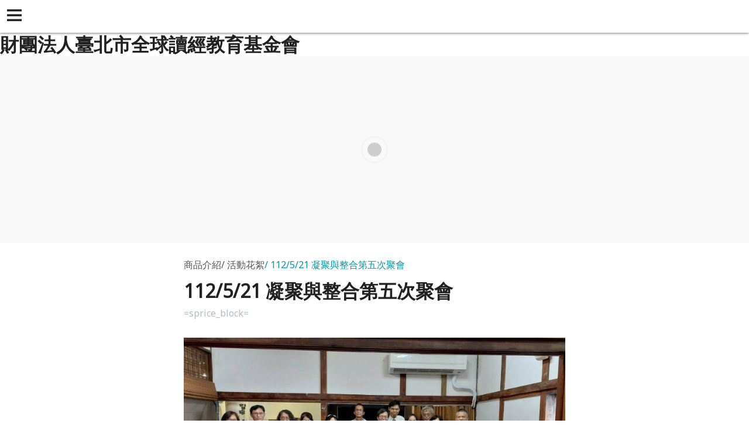

--- FILE ---
content_type: text/html
request_url: http://www.gsr.org.tw/yellowpageAmp/product_1558415.html
body_size: 21629
content:
<!doctype html>
<html ⚡>

<head>
  <meta charset="utf-8">
  <script async src="https://cdn.ampproject.org/v0.js"></script>
  <script async custom-element="amp-youtube" src="https://cdn.ampproject.org/v0/amp-youtube-0.1.js"></script>
  <title></title>
  <link rel="canonical" href="https://www.gsr.org.tw/product_1558415.html">
  <meta name="viewport" content="width=device-width,minimum-scale=1,initial-scale=1">
  <meta name="keywords" content="" />
  <meta name="description" content="" />
  <style amp-boilerplate>body{-webkit-animation:-amp-start 8s steps(1,end) 0s 1 normal both;-moz-animation:-amp-start 8s steps(1,end) 0s 1 normal both;-ms-animation:-amp-start 8s steps(1,end) 0s 1 normal both;animation:-amp-start 8s steps(1,end) 0s 1 normal both}@-webkit-keyframes -amp-start{from{visibility:hidden}to{visibility:visible}}@-moz-keyframes -amp-start{from{visibility:hidden}to{visibility:visible}}@-ms-keyframes -amp-start{from{visibility:hidden}to{visibility:visible}}@-o-keyframes -amp-start{from{visibility:hidden}to{visibility:visible}}@keyframes -amp-start{from{visibility:hidden}to{visibility:visible}}</style><noscript><style amp-boilerplate>body{-webkit-animation:none;-moz-animation:none;-ms-animation:none;animation:none}</style></noscript>
  <script custom-element="amp-sidebar" src="https://cdn.ampproject.org/v0/amp-sidebar-0.1.js" async=""></script>
  <script custom-element="amp-accordion" src="https://cdn.ampproject.org/v0/amp-accordion-0.1.js" async=""></script>
  <link href="https://fonts.googleapis.com/css?family=Noto+Sans" rel="stylesheet">
  <style amp-custom>/*! normalize.css v5.0.0 | MIT License | github.com/necolas/normalize.css */html{font-family:sans-serif;line-height:1.15;-ms-text-size-adjust:100%;-webkit-text-size-adjust:100%}body{margin:0}article,aside,footer,header,nav,section{display:block}h1{font-size:2em;margin:.67em 0}figcaption,figure,main{display:block}figure{margin:1em 40px}hr{-webkit-box-sizing:content-box;box-sizing:content-box;height:0;overflow:visible}pre{font-family:monospace,monospace;font-size:1em}a{background-color:transparent;-webkit-text-decoration-skip:objects}a:active,a:hover{outline-width:0}abbr[title]{border-bottom:none;text-decoration:underline;-webkit-text-decoration:underline dotted;text-decoration:underline dotted}b,strong{font-weight:inherit;font-weight:bolder}code,kbd,samp{font-family:monospace,monospace;font-size:1em}dfn{font-style:italic}mark{background-color:#ff0;color:#000}small{font-size:80%}sub,sup{font-size:75%;line-height:0;position:relative;vertical-align:baseline}sub{bottom:-.25em}sup{top:-.5em}audio,video{display:inline-block}audio:not([controls]){display:none;height:0}img{border-style:none}svg:not(:root){overflow:hidden}button,input,optgroup,select,textarea{font-family:sans-serif;font-size:100%;line-height:1.15;margin:0}button,input{overflow:visible}button,select{text-transform:none}[type=reset],[type=submit],button,html [type=button]{-webkit-appearance:button}[type=button]::-moz-focus-inner,[type=reset]::-moz-focus-inner,[type=submit]::-moz-focus-inner,button::-moz-focus-inner{border-style:none;padding:0}[type=button]:-moz-focusring,[type=reset]:-moz-focusring,[type=submit]:-moz-focusring,button:-moz-focusring{outline:1px dotted ButtonText}fieldset{border:1px solid silver;margin:0 2px;padding:.35em .625em .75em}legend{-webkit-box-sizing:border-box;box-sizing:border-box;color:inherit;display:table;max-width:100%;padding:0;white-space:normal}progress{display:inline-block;vertical-align:baseline}textarea{overflow:auto}[type=checkbox],[type=radio]{-webkit-box-sizing:border-box;box-sizing:border-box;padding:0}[type=number]::-webkit-inner-spin-button,[type=number]::-webkit-outer-spin-button{height:auto}[type=search]{-webkit-appearance:textfield;outline-offset:-2px}[type=search]::-webkit-search-cancel-button,[type=search]::-webkit-search-decoration{-webkit-appearance:none}::-webkit-file-upload-button{-webkit-appearance:button;font:inherit}details,menu{display:block}summary{display:list-item}canvas{display:inline-block}[hidden],template{display:none}.url-amp-btn{background-color:#0097A7;border:0;color:#fff;cursor:pointer;font-family:inherit;font-weight:inherit;text-decoration:none;vertical-align:middle;white-space:nowrap;word-wrap:normal}.url-amp-btn.btn-lg{padding:2rem 2.5rem}.url-amp-btn.btn-md{padding:1.5rem 2rem}.url-amp-btn.btn-sm{padding:1rem 1.5rem}.url-amp-btn[disabled]{background-color:#CFD8DC}.url-amp-btn[disabled]:hover{background-color:#CFD8DC}.url-amp-btn:hover{background-color:#00BCD4}.url-amp-btn:active,.url-amp-btn:focus{opacity:.8}.url-amp-btn[disabled],.url-amp-btn[disabled]:active,.url-amp-btn[disabled]:focus,.url-amp-btn[disabled]:hover{opacity:.5;outline:0;cursor:default}form{background-color:#ECEFF1;padding:1rem;margin:1rem 0}form input,form textarea{border:1px solid #B0BEC5;display:block;width:100%;padding:.75rem .5rem}form input[type=submit]{margin:.5rem 0 0 0}form textarea{min-height:10rem}*{-webkit-box-sizing:border-box;box-sizing:border-box}body{font-family:"Noto Sans",Microsoft JhengHei,sans-serif;font-style:normal;font-weight:400;background-color:#fff;color:#212121;min-width:315px;overflow-x:hidden;font-size:1rem;line-height:1.75rem;font-smooth:always;-webkit-font-smoothing:antialiased}a{color:#545454}a:hover{color:#000}a:active,a:visited{color:inherit}img{border-style:none}p{padding:0;margin:0}h1,h2,h3,h4,h5,h6{margin:0;padding:0}.flex{display:-webkit-box;display:-ms-flexbox;display:flex}.clearfix:after,.clearfix:before{content:" ";display:table}.clearfix:after{clear:both}.list-reset{list-style:none;padding-left:0}.block{display:block}.inline{display:inline}.inline-block{display:inline-block}.m0{margin:0}.mt0{margin-top:0}.mr0{margin-right:0}.mb0{margin-bottom:0}.ml0,.mx0{margin-left:0}.mx0{margin-right:0}.my0{margin-top:0;margin-bottom:0}.m1{margin:.5rem}.mt1{margin-top:.5rem}.mr1{margin-right:.5rem}.mb1{margin-bottom:.5rem}.ml1,.mx1{margin-left:.5rem}.mx1{margin-right:.5rem}.my1{margin-top:.5rem;margin-bottom:.5rem}.m2{margin:1rem}.mt2{margin-top:1rem}.mr2{margin-right:1rem}.mb2{margin-bottom:1rem}.ml2,.mx2{margin-left:1rem}.mx2{margin-right:1rem}.my2{margin-top:1rem;margin-bottom:1rem}.m3{margin:1.5rem}.mt3{margin-top:1.5rem}.mr3{margin-right:1.5rem}.mb3{margin-bottom:1.5rem}.ml3,.mx3{margin-left:1.5rem}.mx3{margin-right:1.5rem}.my3{margin-top:1.5rem;margin-bottom:1.5rem}.m4{margin:2rem}.mt4{margin-top:2rem}.mr4{margin-right:2rem}.mb4{margin-bottom:2rem}.ml4,.mx4{margin-left:2rem}.mx4{margin-right:2rem}.my4{margin-top:2rem;margin-bottom:2rem}.mxn1{margin-left:-.5rem;margin-right:-.5rem}.mxn2{margin-left:-1rem;margin-right:-1rem}.mxn3{margin-left:-1.5rem;margin-right:-1.5rem}.mxn4{margin-left:-2rem;margin-right:-2rem}.ml-auto{margin-left:auto}.mr-auto,.mx-auto{margin-right:auto}.mx-auto{margin-left:auto}.p0{padding:0}.pt0{padding-top:0}.pr0{padding-right:0}.pb0{padding-bottom:0}.pl0,.px0{padding-left:0}.px0{padding-right:0}.py0{padding-top:0;padding-bottom:0}.p1{padding:.5rem}.pt1{padding-top:.5rem}.pr1{padding-right:.5rem}.pb1{padding-bottom:.5rem}.pl1{padding-left:.5rem}.py1{padding-top:.5rem;padding-bottom:.5rem}.px1{padding-left:.5rem;padding-right:.5rem}.p2{padding:1rem}.pt2{padding-top:1rem}.pr2{padding-right:1rem}.pb2{padding-bottom:1rem}.pl2{padding-left:1rem}.py2{padding-top:1rem;padding-bottom:1rem}.px2{padding-left:1rem;padding-right:1rem}.p3{padding:1.5rem}.pt3{padding-top:1.5rem}.pr3{padding-right:1.5rem}.pb3{padding-bottom:1.5rem}.pl3{padding-left:1.5rem}.py3{padding-top:1.5rem;padding-bottom:1.5rem}.px3{padding-left:1.5rem;padding-right:1.5rem}.p4{padding:2rem}.pt4{padding-top:2rem}.pr4{padding-right:2rem}.pb4{padding-bottom:2rem}.pl4{padding-left:2rem}.py4{padding-top:2rem;padding-bottom:2rem}.px4{padding-left:2rem;padding-right:2rem}.h1{font-size:2.75rem;line-height:3.5rem}.h2{font-size:2rem;line-height:2.5rem}.h3{font-size:2rem;line-height:2.5rem}.h4{font-size:1.5rem;line-height:1.5rem}.h5{font-size:1rem;line-height:1.125rem}.h6{font-size:.75rem;line-height:1rem}.h1,.h2,.h3,.h4,.h5,.h6{margin-bottom:1rem}.url-amp-headerbar-trigger,.url-amp-navbar-trigger{font-size:2rem;line-height:2.5rem;cursor:pointer;display:inline-block;padding:.5rem}.url-amp-headerbar-trigger:focus,.url-amp-navbar-trigger:focus{outline:none}.url-amp-headerbar{background-color:#fff;-webkit-box-shadow:0 0 5px #424242;box-shadow:0 0 5px #424242;width:100vw;height:3.5rem;position:fixed;left:0;top:0;z-index:999}.url-amp-headerbar-trigger{width:3.5rem;height:3.5rem}.url-amp-navbar-trigger{color:#fff;padding-left:0}.trigger-icon{display:block;margin:.5rem 0 0 .25rem}.trigger-icon,.trigger-icon icon-bar{fill:#212121;color:#212121}.url-amp-sidebar ul,.url-amp-sidebar-nav ul{list-style:none;padding:0;margin:0 auto}.url-amp-sidebar,.url-amp-sidebar a,.url-amp-dropdown header{background-color:#212121;border:0;color:#fff;fill:#fff;text-decoration:none}.url-amp-sidebar{min-width:300px;width:300px;padding:0 1.5rem}.url-amp-nav-item,.url-amp-dropdown-item{margin:1.5rem 0}.url-amp-dropdown-item{padding-left:1em}.url-amp-dropdown header::after{font-size:1.75rem;line-height:2rem;display:inline-block;content:"+";padding:0 0 0 .5rem;color:#0097A7}.url-amp-social-follow,.url-amp-social-follow li{display:inline-block}.url-amp-social-follow .url-amp-icon{fill:#0097A7}.url-amp-banner{text-align:center}.url-amp-banner-logo{font-size:2rem;line-height:2.5rem}.url-amp-image-hero{margin:0 auto;position:relative}.url-amp-image-hero>figcaption{position:absolute;left:0;top:0;width:100%}.url-amp-image-hero-heading{padding:1rem}.url-amp-image-hero-heading,.url-amp-image-hero-heading a{color:#fff;text-shadow:0 0 2px #424242;text-decoration:none}.url-amp-image-hero-heading-text{display:block}.url-amp-footer{font-size:1rem;line-height:1.125rem;color:#0097A7;text-align:center;padding:3rem 1rem}.url-amp-copyright{color:#B0BEC5}.url-amp-copyright a{color:#B0BEC5;text-decoration:none}.url-amp-copyright a:hover{color:#00BCD4}.url-amp-content{margin:3.5rem 0}.main-content-px{padding:0 1.5rem}.url-amp-article,.url-amp-listing{max-width:700px;margin:0 auto;padding-top:1.75rem}.url-amp-article>header,.url-amp-listing>header{padding-bottom:1.75rem}.url-amp-article p,.url-amp-listing p{margin-bottom:2.5rem}.url-amp-subtitle{font-size:1rem;line-height:1.125rem;color:#545454;padding-bottom:1rem}.url-amp-subtitle-item::before{content:'/';padding:.25rem .25rem .25rem 0}.url-amp-subtitle-item:first-of-type::before{display:none;opacity:0;visibility:hidden}.url-amp-subtitle-item:last-of-type{color:#0097A7}.url-amp-article-title{font-size:2rem;line-height:2.5rem}.url-amp-byline{color:#B0BEC5;font-style:normal;margin-top:.25rem}.url-amp-byline-link{border:1px solid #00BCD4;display:block;color:#00BCD4;word-break:break-all;margin-top:1rem;padding:1rem}.url-amp-byline-link a{color:#00BCD4;text-decoration:none}.url-amp-btns{margin-top:2.5rem;text-align:center}.url-amp-btns .url-amp-btn{color:#fff;display:inline-block;margin:0 .15rem}.url-amp-styled-list,.url-amp-list-product{list-style:none;padding-left:0;margin:0 auto;margin-bottom:2.5rem}.url-amp-styled-list li{border-left:0.5rem solid #ECEFF1;padding:0 0 .5rem .5rem;margin-bottom:.25rem}.url-amp-styled-list a{color:#0097A7;text-decoration:none;word-break:break-all}.url-amp-styled-list .list-title::after{content:'｜';color:#B0BEC5}.url-amp-list-product>li{padding:1rem;margin-bottom:2rem}.url-amp-list-product-item .product-name{font-size:1.5rem;line-height:1.5rem}.url-amp-list-product-item .product-price,.url-amp-byline-price .product-price{font-size:1rem;line-height:1.125rem;color:#616161;padding:.15rem .25rem;margin:.25rem}.product-price.special{background-color:#FF5454;color:#fff}.url-amp-card{-webkit-box-shadow:0 1px 5px -1px #424242;box-shadow:0 1px 5px -1px #424242}.url-amp-card-title{font-size:1.75rem;line-height:2rem;margin:.25rem 0}.url-amp-input{display:block;position:relative;padding:1.5rem 0 .5rem 0}.url-amp-label{font-size:1rem;line-height:1.125rem;position:absolute;left:0;top:0;font-weight:bold}form.amp-form-submit-success [submit-success],form.amp-form-submit-error [submit-error]{margin-top:1rem}form.amp-form-submit-success [submit-success]{color:#2E7D32}form.amp-form-submit-error [submit-error]{color:#D32F2F}form.amp-form-submit-success.hide-inputs>input{display:none}</style>
<script async custom-element="amp-iframe" src="https://cdn.ampproject.org/v0/amp-iframe-0.1.js"></script>
</head>

<body>
  <!-- Start Navbar -->
  <header class="url-amp-headerbar">
	<div role="button" aria-label="open sidebar" on="tap:sidebar.toggle" tabindex="0" class="url-amp-headerbar-trigger">
        <svg class="trigger-icon" version="1.1" xmlns="http://www.w3.org/2000/svg" xmlns:xlink="http://www.w3.org/1999/xlink" width="25" height="25" viewBox="0 0 16 16">
          <rect class="icon-bar" width="16" height="2.25"/>
          <rect class="icon-bar" y="10.67" width="16" height="2.25"/>
          <rect class="icon-bar" y="5.33" width="16" height="2.25"/>
        </svg>
    </div>
  </header>
  <!-- Start Sidebar -->
  <amp-sidebar id="sidebar" class="url-amp-sidebar" layout="nodisplay" side="left">
    <div class="url-amp-sidebar-header">
      <div role="button" aria-label="close sidebar" on="tap:sidebar.close" tabindex="0" class="url-amp-navbar-trigger">✕</div>
    </div>
    <nav class="url-amp-sidebar-nav url-amp-nav">
      <ul>
	        <li class="url-amp-nav-item url-amp-nav-dropdown">
          <!-- Start Dropdown-inline -->
          <amp-accordion layout="container" disable-session-states="" class="url-amp-dropdown">
            <section>
              <header>關於基金會</header>
              <ul class="url-amp-dropdown-items ">
                <li class="url-amp-dropdown-item">
                  <a href="https://www.gsr.org.tw/info.html" class="url-amp-dropdown-link">特色簡介</a>
                </li>
                <li class="url-amp-dropdown-item">
                  <a href="https://www.gsr.org.tw/info_basic.html" class="url-amp-dropdown-link">基本資料</a>
                </li>
                <li class="url-amp-dropdown-item">
                  <a href="https://www.gsr.org.tw/contact.html" class="url-amp-dropdown-link">聯絡資訊</a>
                </li>
              </ul>
            </section>
          </amp-accordion>
          <!-- End Dropdown-inline -->
        </li>
	        <li class="url-amp-nav-item url-amp-nav-dropdown">
          <!-- Start Dropdown-inline -->
          <amp-accordion layout="container" disable-session-states="" class="url-amp-dropdown">
            <section>
              <header>基金會公告</header>
	      <ul class="url-amp-dropdown-item ">
	      	        <li class="url-amp-dropdown-item">
                  <a href="https://www.gsr.org.tw/hot_cg102042.html" class="url-amp-dropdown-link">會務公告</a>
                </li>
	      	        <li class="url-amp-dropdown-item">
                  <a href="https://www.gsr.org.tw/hot_cg107043.html" class="url-amp-dropdown-link">友好夥伴公告</a>
                </li>
	      	        <li class="url-amp-dropdown-item">
                  <a href="https://www.gsr.org.tw/hot_cg119252.html" class="url-amp-dropdown-link">媒體露出</a>
                </li>
	      	        <li class="url-amp-dropdown-item">
                  <a href="https://www.gsr.org.tw/hot_cg95015.html" class="url-amp-dropdown-link">捐款贊助</a>
                </li>
	      	        <li class="url-amp-dropdown-item">
                  <a href="https://www.gsr.org.tw/hot_cg104997.html" class="url-amp-dropdown-link">捐款芳名錄</a>
                </li>
	      	        <li class="url-amp-dropdown-item">
                  <a href="https://www.gsr.org.tw/hot_cg94717.html" class="url-amp-dropdown-link">全國經典總會考</a>
                </li>
	      	        <li class="url-amp-dropdown-item">
                  <a href="https://www.gsr.org.tw/hot_cg119254.html" class="url-amp-dropdown-link">經典生活化</a>
                </li>
	                    </ul>          
            </section>
          </amp-accordion>
          <!-- End Dropdown-inline -->
        </li>
        <li class="url-amp-nav-item url-amp-nav-dropdown">
          <!-- Start Dropdown-inline -->
          <amp-accordion layout="container" disable-session-states="" class="url-amp-dropdown">
            <section>
              <header>研習課程/講座</header>
              <ul class="url-amp-dropdown-items ">
				  <li class="url-amp-dropdown-item">
                    <a href="https://www.gsr.org.tw/product_cg414737.html" class="url-amp-dropdown-link">活動影片專區(講座/活動)</a>
                  </li>   		
				  <li class="url-amp-dropdown-item">
                    <a href="https://www.gsr.org.tw/product_cg346774.html" class="url-amp-dropdown-link">初階師資研習</a>
                  </li>   		
				  <li class="url-amp-dropdown-item">
                    <a href="https://www.gsr.org.tw/product_cg347024.html" class="url-amp-dropdown-link">讀經胎早教師資研習</a>
                  </li>   		
				  <li class="url-amp-dropdown-item">
                    <a href="https://www.gsr.org.tw/product_cg375924.html" class="url-amp-dropdown-link">在家自學親師座談會</a>
                  </li>   		
				  <li class="url-amp-dropdown-item">
                    <a href="https://www.gsr.org.tw/product_cg378213.html" class="url-amp-dropdown-link">全民讀經 論語一百</a>
                  </li>   		
				  <li class="url-amp-dropdown-item">
                    <a href="https://www.gsr.org.tw/product_cg377512.html" class="url-amp-dropdown-link">【每週四】文化講座</a>
                  </li>   		
				  <li class="url-amp-dropdown-item">
                    <a href="https://www.gsr.org.tw/product_cg403707.html" class="url-amp-dropdown-link">林安梧教授專區</a>
                  </li>   		
				  <li class="url-amp-dropdown-item">
                    <a href="https://www.gsr.org.tw/product_cg375965.html" class="url-amp-dropdown-link">活動花絮</a>
                  </li>   		
		              </ul>
            </section>
          </amp-accordion>
          <!-- End Dropdown-inline -->
        </li>
      </ul>
    </nav>
  </amp-sidebar>
  <!-- End Sidebar -->
  <!-- End Navbar -->
  <!-- StarＦt Content -->
  <main role="main" class="url-amp-content">

	<figcaption>
          <header>
                    <h1>
                <span class="url-amp-article-title">財團法人臺北市全球讀經教育基金會</span>
            </h1>
                  </header>
        </figcaption>

    <!-- Start Banner -->
    <div class="url-amp-banner">
      <figure class="url-amp-image-hero">
        <amp-img width="1300" height="325" alt="財團法人臺北市全球讀經教育基金會" layout="responsive" src="https://www.gsr.org.tw/images/banner_86384.png"></amp-img>
      </figure>
    </div>
    <!-- End Banner -->
    <article class="url-amp-article main-content-px">
	<header>
	
	<div class="url-amp-subtitle"><span class="url-amp-subtitle-item">商品介紹</span><span class="url-amp-subtitle-item">活動花絮</span><span class="url-amp-subtitle-item">112/5/21 凝聚與整合第五次聚會</span></div>
		
        <h2 class="url-amp-article-title">112/5/21 凝聚與整合第五次聚會</h2>
        <!-- Start byline -->
        <address class="url-amp-byline clearfix">
          	<span class="url-amp-byline-price">
			
			=sprice_block=	
          	</span>
		
        </address>
        <!-- End byline -->
      	</header>
	<amp-img src="https://www.gsr.org.tw/images/product_l_1558415.jpg" width="800" height="450" layout="responsive" alt="112/5/21 凝聚與整合第五次聚會" class="mb4"></amp-img>
	<amp-img src="/editor_images/a2243aa0183944b4969af855fbb9d511.jpg" width="400" height="400" layout="responsive" class="img-auto"></amp-img><amp-img src="/editor_images/2781e1553ccebd6122e76dd05c3ee776.jpg" width="400" height="400" layout="responsive" class="img-auto"></amp-img><amp-img src="/editor_images/e0e4060b0fcbf9a97df56514727ffa56.jpg" width="400" height="400" layout="responsive" class="img-auto"></amp-img><amp-img src="/editor_images/548860fa449e94b3ab8c1119c713a37a.jpg" width="400" height="400" layout="responsive" class="img-auto"></amp-img><amp-img src="/editor_images/0f7d1f24ae5bb4001ce81dc0d3e237f8.jpg" width="400" height="400" layout="responsive" class="img-auto"></amp-img><amp-img src="/editor_images/6990924300c427ea5fee865614b0c2da.jpg" width="400" height="400" layout="responsive" class="img-auto"></amp-img><amp-img src="/editor_images/d59f2df16bdba74ad4419500a8b89d99.jpg" width="400" height="400" layout="responsive" class="img-auto"></amp-img><amp-img src="/editor_images/6bdbb3ef845d2d9e5b9b4c8218fae908.jpg" width="400" height="400" layout="responsive" class="img-auto"></amp-img><amp-img src="/editor_images/74432e48af162d1bd40971f6d240439c.jpg" width="400" height="400" layout="responsive" class="img-auto"></amp-img><amp-img src="/editor_images/12b3ab0109110393e66ae0a5ceb3c5ed.jpg" width="400" height="400" layout="responsive" class="img-auto"></amp-img><amp-img src="/editor_images/07cef663f6f49632923d6e33e8ee9795.jpg" width="400" height="400" layout="responsive" class="img-auto"></amp-img>

      	<div class="url-amp-btns">
		
      	</div>
</article>

  </main>
  <!-- Start Footer -->
  <footer class="url-amp-footer">
    <div class="url-amp-copyright">
      <small>
	<br/>
	<a href="https://hosting.url.com.tw/" target="_blank">Powered by hosting.url.com.tw</a>      </small>
    </div>
  </footer>
  <!-- End Footer -->
  </div>
</body>

</html>
